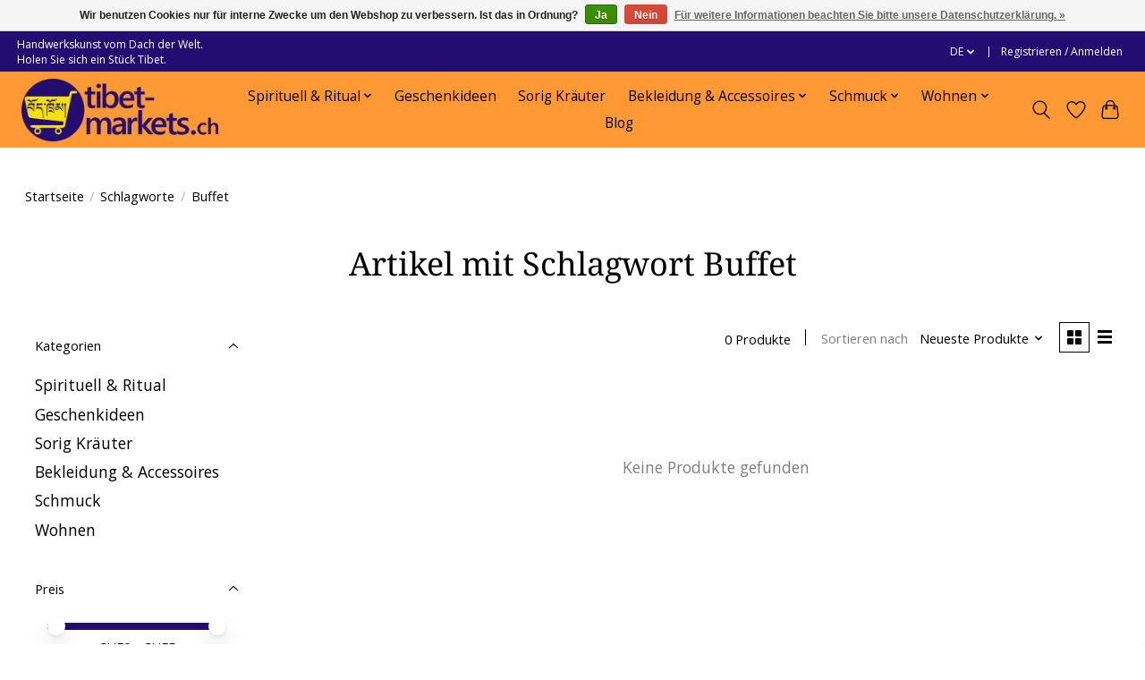

--- FILE ---
content_type: text/javascript;charset=utf-8
request_url: https://www.tibet-markets.ch/de/services/stats/pageview.js
body_size: -412
content:
// SEOshop 25-01-2026 22:43:41